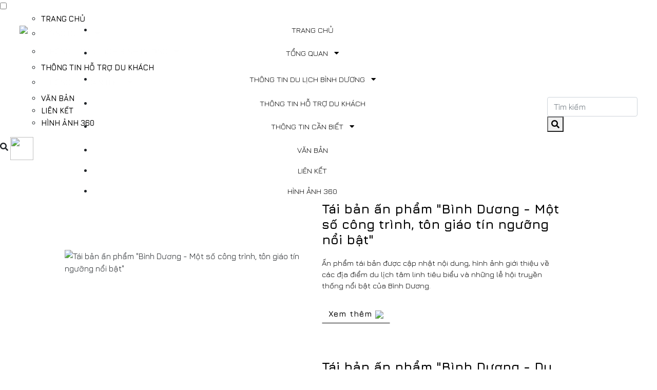

--- FILE ---
content_type: text/html; charset=UTF-8
request_url: https://dulichbinhduong.org.vn/tin-tuc/thong-tin-ho-tro-du-khach
body_size: 5941
content:
<!DOCTYPE html>
<html lang="en">

<head>

    <meta charset="utf-8">
        <title>Tin tức | Du lịch Bình Dương</title>
    <meta name="description" content="Tin tức | Du lịch Bình Dương">
    <meta name="keywords" content="Tin tức | Du lịch Bình Dương">

    <!-- Thẻ meta cho chia sẻ trên Facebook -->
    <meta property="og:title" content="Tin tức | Du lịch Bình Dương">
    <meta property="og:description" content="Tin tức | Du lịch Bình Dương">
    <meta property="og:image" content="https://dulichbinhduong.org.vn/assets/frontend/image/new-logo.jpg">
    <meta property="og:url" content="https://dulichbinhduong.org.vn/tin-tuc/thong-tin-ho-tro-du-khach">
    <meta property="og:type" content="website">

    <!-- Thẻ meta cho chia sẻ trên Twitter -->
    <meta name="twitter:title" content="Tin tức | Du lịch Bình Dương">
    <meta name="twitter:description" content="Tin tức | Du lịch Bình Dương">
    <meta name="twitter:image" content="https://dulichbinhduong.org.vn/assets/frontend/image/new-logo.jpg">
    <meta name="twitter:card" content="summary_large_image">

    
    <meta name="viewport" content="width=device-width, initial-scale=1">
    <meta name="google-site-verification" content="" />
    <link rel="preconnect" href="https://fonts.googleapis.com">
    <link rel="preconnect" href="https://fonts.gstatic.com" crossorigin>
    <link href="https://fonts.googleapis.com/css2?family=Oswald:wght@200;300;400;500;600&family=Quicksand:wght@300;400;500;600;700&display=swap" rel="stylesheet">
    
    <link rel="apple-touch-icon" sizes="180x180" href="https://dulichbinhduong.org.vn/frontend/images/favicon_io/apple-touch-icon.png">
    <link rel="icon" type="image/png" sizes="32x32" href="https://dulichbinhduong.org.vn/frontend/images/favicon_io/favicon-32x32.png">
    <link rel="icon" type="image/png" sizes="16x16" href="https://dulichbinhduong.org.vn/frontend/images/favicon_io/favicon-16x16.png">
    <link rel="manifest" href="https://dulichbinhduong.org.vn/frontend/images/favicon_io/site.webmanifest">


    <link rel="stylesheet" type="text/css" href="https://dulichbinhduong.org.vn/assets/frontend/css/slick.css"/>
    <link rel="stylesheet" href="https://dulichbinhduong.org.vn/css/all.css?v=2">
    <link rel="stylesheet" href="https://dulichbinhduong.org.vn/assets/frontend/css/style-2.css?v=2">
        <!-- Global site tag (gtag.js) - Google Analytics -->
    <script async src="https://www.googletagmanager.com/gtag/js?id=G-PZR9KRE9F5">
    </script>
    <script>
        window.dataLayer = window.dataLayer || [];
        function gtag(){dataLayer.push(arguments);}
        gtag('js', new Date());
        gtag('config', 'G-PZR9KRE9F5');
    </script>

</head>

<body>
    <nav role="navigation" id="header-mobile">
            <div id="menuToggle">
              <input type="checkbox" />
                <span></span>
                <span></span>
                <span></span>
            <ul id="menu">
            <ul class="accordion">


    
        
        <li class="accordion-chevron">
            <a class=" text-uppercase position-ab" href="https://dulichbinhduong.org.vn" target="_self">
            
             Trang chủ
            
        </a>
        
                </li>
        
        
        <li class="accordion-chevron">
            <a class="accordion-toggle text-uppercase position-ab" href="#" target="_self">
            
             Tổng quan
            <i class="fa fa-caret-down pl-2"></i>
        </a>
        
                <ul class="accordion-inner ab">
    <li class="accordion-chevron">


    
        
            <a class=" " href="https://dulichbinhduong.org.vn/page/binh-duong-nang-dong-phat-trien" target="_self">
            
            <p> Tỉnh Bình Dương
            </p>
        </a>
        
                
        
            <a class=" " href="https://dulichbinhduong.org.vn/page/tiem-nang-du-lich-tinh-binh-duong" target="_self">
            
            <p> Tiềm năng du lịch Bình Dương
            </p>
        </a>
        
                
        
            <a class=" " href="https://dulichbinhduong.org.vn/page/trung-tam-xuc-tien-du-lich" target="_self">
            
            <p> Trung tâm Xúc tiến Thương mại, Du lịch và Phát triển công nghiệp tỉnh Bình Dương
            </p>
        </a>
        
            </li>
</ul>
                </li>
        
        
        <li class="accordion-chevron">
            <a class="accordion-toggle text-uppercase position-ab" href="#" target="_self">
            
             Thông tin du lịch Bình Dương
            <i class="fa fa-caret-down pl-2"></i>
        </a>
        
                <ul class="accordion-inner ab">
    <li class="accordion-chevron">


    
                
                
        
            <a class=" " href="https://dulichbinhduong.org.vn/du-lich/thanh-pho-thong-minh-binh-duong" target="_self">
            
            <p> Thành phố thông minh Bình Dương
            </p>
        </a>
        
                
        
            <a class=" " href="https://dulichbinhduong.org.vn/du-lich/tour-du-lich-binh-duong" target="_self">
            
            <p> Tour du lịch Bình Dương
            </p>
        </a>
        
                
        
            <a class="accordion-toggle " href="#" target="_self">
            
            <p> Điểm đến
            <i class="fa fa-caret-down pl-2"></i></p>
        </a>
        
                <ul class="accordion-inner ">
    <li class="accordion-chevron">


    
        
            <a class=" " href="https://dulichbinhduong.org.vn/du-lich/di-tich-lich-su" target="_self">
            
            <p> Di tích lịch sử
            </p>
        </a>
        
                
        
            <a class=" " href="https://dulichbinhduong.org.vn/du-lich/danh-lam-thang-canh" target="_self">
            
            <p> Danh lam thắng cảnh
            </p>
        </a>
        
                
        
            <a class=" " href="https://dulichbinhduong.org.vn/du-lich/lang-nghe-truyen-thong" target="_self">
            
            <p> Làng nghề truyền thống
            </p>
        </a>
        
                
        
            <a class=" " href="https://dulichbinhduong.org.vn/du-lich/du-lich-sinh-thai-miet-vuon" target="_self">
            
            <p> Du lịch sinh thái miệt vườn
            </p>
        </a>
        
                
        
            <a class=" " href="https://dulichbinhduong.org.vn/du-lich/khu-vui-choi-giai-tri-mua-sam" target="_self">
            
            <p> Khu vui chơi, giải trí, mua sắm
            </p>
        </a>
        
            </li>
</ul>
                
        
            <a class="accordion-toggle " href="#" target="_self">
            
            <p> Lưu trú
            <i class="fa fa-caret-down pl-2"></i></p>
        </a>
        
                <ul class="accordion-inner ">
    <li class="accordion-chevron">


    
        
            <a class=" " href="https://dulichbinhduong.org.vn/du-lich/resort-khu-du-lich" target="_self">
            
            <p> Resort / Khu du lịch
            </p>
        </a>
        
                
        
            <a class=" " href="https://dulichbinhduong.org.vn/du-lich/khach-san" target="_self">
            
            <p> Khách sạn
            </p>
        </a>
        
                
        
            <a class=" " href="https://dulichbinhduong.org.vn/du-lich/nha-nghi" target="_self">
            
            <p> Nhà nghỉ
            </p>
        </a>
        
            </li>
</ul>
                
        
            <a class="accordion-toggle " href="#" target="_self">
            
            <p> Lữ hành
            <i class="fa fa-caret-down pl-2"></i></p>
        </a>
        
                <ul class="accordion-inner ">
    <li class="accordion-chevron">


    
        
            <a class=" " href="https://dulichbinhduong.org.vn/du-lich/tour-du-xuan-binh-duong" target="_self">
            
            <p> Tour du xuân Bình Dương
            </p>
        </a>
        
                
        
            <a class=" " href="https://dulichbinhduong.org.vn/du-lich/don-vi-kinh-doanh-lu-hanh" target="_self">
            
            <p> Đơn vị kinh doanh lữ hành
            </p>
        </a>
        
            </li>
</ul>
                
        
            <a class="accordion-toggle " href="#" target="_self">
            
            <p> Ẩm thực
            <i class="fa fa-caret-down pl-2"></i></p>
        </a>
        
                <ul class="accordion-inner ">
    <li class="accordion-chevron">


    
        
            <a class=" " href="https://dulichbinhduong.org.vn/du-lich/quan-an" target="_self">
            
            <p> Quán ăn
            </p>
        </a>
        
                
        
            <a class=" " href="https://dulichbinhduong.org.vn/du-lich/thuc-uong" target="_self">
            
            <p> Thức uống
            </p>
        </a>
        
                
        
            <a class=" " href="https://dulichbinhduong.org.vn/du-lich/mon-ngon-binh-duong" target="_self">
            
            <p> Món ngon Bình Dương
            </p>
        </a>
        
            </li>
</ul>
                
        
            <a class="accordion-toggle " href="#" target="_self">
            
            <p> Lễ hội
            <i class="fa fa-caret-down pl-2"></i></p>
        </a>
        
                <ul class="accordion-inner ">
    <li class="accordion-chevron">


    
        
            <a class=" " href="https://dulichbinhduong.org.vn/du-lich/le-hoi-chua-ba-thien-hau" target="_self">
            
            <p> Lễ hội “Chùa Bà Thiên Hậu”
            </p>
        </a>
        
                
        
            <a class=" " href="https://dulichbinhduong.org.vn/du-lich/le-hoi-trong-nuoc" target="_self">
            
            <p> Lễ hội trong nước
            </p>
        </a>
        
                
        
            <a class=" " href="https://dulichbinhduong.org.vn/du-lich/le-hoi-binh-duong" target="_self">
            
            <p> Lễ hội Bình Dương
            </p>
        </a>
        
            </li>
</ul>
            </li>
</ul>
                </li>
        
        
        <li class="accordion-chevron">
            <a class=" text-uppercase position-ab" href="https://dulichbinhduong.org.vn/tin-tuc/thong-tin-ho-tro-du-khach" target="_self">
            
             Thông tin hỗ trợ du khách
            
        </a>
        
                </li>
        
        
        <li class="accordion-chevron">
            <a class="accordion-toggle text-uppercase position-ab" href="#" target="_self">
            
             Thông tin cần biết
            <i class="fa fa-caret-down pl-2"></i>
        </a>
        
                <ul class="accordion-inner ab">
    <li class="accordion-chevron">


    
        
            <a class=" " href="#" target="_self">
            
            <p> Thông báo
            </p>
        </a>
        
                
                
        
            <a class=" " href="https://dulichbinhduong.org.vn/du-lich/kinh-nghiem-du-lich" target="_self">
            
            <p> Kinh nghiệm du lịch
            </p>
        </a>
        
                
        
            <a class=" " href="https://dulichbinhduong.org.vn/tin-tuc/video-huong-dan-nghiep-vu" target="_self">
            
            <p> Video hướng dẫn nghiệp vụ
            </p>
        </a>
        
            </li>
</ul>
                </li>
        
        
        <li class="accordion-chevron">
            <a class=" text-uppercase position-ab" href="https://dulichbinhduong.org.vn/tin-tuc/van-ban" target="_self">
            
             Văn bản
            
        </a>
        
                </li>
        
        
        <li class="accordion-chevron">
            <a class=" text-uppercase position-ab" href="https://dulichbinhduong.org.vn/lien-ket" target="_self">
            
             Liên kết
            
        </a>
        
                </li>
        
        
        <li class="accordion-chevron">
            <a class=" text-uppercase position-ab" href="https://dulichbinhduong.org.vn/hinh-anh-360" target="_self">
            
             Hình ảnh 360
            
        </a>
        
                </li>
    </ul>

            </ul>
           </div>
           <i class="fa fa-search" aria-hidden="true" data-toggle="modal" data-target="#searchModal"></i>
           <a href="/" type="button"><span class="logo-menu-mobile"> <img width="45" height="45"src="https://dulichbinhduong.org.vn/storage/settings/March2021/mxxTy55tnzUxD0nyfwFB.jpg" ></span></a>
          </nav>
<!-- Menu Fix -->
<section id="navbar">
    <div class="fixed-top bg-menu p-2">
        <nav class='container animated flipInX row' id="flat-navigation">
        <div class="col-lg-1 logo">
        <a href="/" type="button"><span class="text-dark float-left "> <img src="https://dulichbinhduong.org.vn/storage/settings/March2021/mxxTy55tnzUxD0nyfwFB.jpg" ></span></a>
        </div>
        <div class="col-lg-9 align-self-center text-md-center">
        <ul class="accordion">


    
        
        <li class="accordion-chevron">
            <a class=" text-uppercase position-ab" href="https://dulichbinhduong.org.vn" target="_self">
            
            <p> Trang chủ
            </p>
        </a>
        
                </li>
        
        
        <li class="accordion-chevron">
            <a class="accordion-toggle text-uppercase position-ab" href="#" target="_self">
            
            <p> Tổng quan
            <i class="fa fa-caret-down pl-2"></i></p>
        </a>
        
                <ul class="accordion-inner ab">
    <li class="accordion-chevron">


    
        
            <a class=" " href="https://dulichbinhduong.org.vn/page/binh-duong-nang-dong-phat-trien" target="_self">
            
            <p> Tỉnh Bình Dương
            </p>
        </a>
        
                
        
            <a class=" " href="https://dulichbinhduong.org.vn/page/tiem-nang-du-lich-tinh-binh-duong" target="_self">
            
            <p> Tiềm năng du lịch Bình Dương
            </p>
        </a>
        
                
        
            <a class=" " href="https://dulichbinhduong.org.vn/page/trung-tam-xuc-tien-du-lich" target="_self">
            
            <p> Trung tâm Xúc tiến Thương mại, Du lịch và Phát triển công nghiệp tỉnh Bình Dương
            </p>
        </a>
        
            </li>
</ul>
                </li>
        
        
        <li class="accordion-chevron">
            <a class="accordion-toggle text-uppercase position-ab" href="#" target="_self">
            
            <p> Thông tin du lịch Bình Dương
            <i class="fa fa-caret-down pl-2"></i></p>
        </a>
        
                <ul class="accordion-inner ab">
    <li class="accordion-chevron">


    
                
                
        
            <a class=" " href="https://dulichbinhduong.org.vn/du-lich/thanh-pho-thong-minh-binh-duong" target="_self">
            
            <p> Thành phố thông minh Bình Dương
            </p>
        </a>
        
                
        
            <a class=" " href="https://dulichbinhduong.org.vn/du-lich/tour-du-lich-binh-duong" target="_self">
            
            <p> Tour du lịch Bình Dương
            </p>
        </a>
        
                
        
            <a class="accordion-toggle " href="#" target="_self">
            
            <p> Điểm đến
            <i class="fa fa-caret-down pl-2"></i></p>
        </a>
        
                <ul class="accordion-inner ">
    <li class="accordion-chevron">


    
        
            <a class=" " href="https://dulichbinhduong.org.vn/du-lich/di-tich-lich-su" target="_self">
            
            <p> Di tích lịch sử
            </p>
        </a>
        
                
        
            <a class=" " href="https://dulichbinhduong.org.vn/du-lich/danh-lam-thang-canh" target="_self">
            
            <p> Danh lam thắng cảnh
            </p>
        </a>
        
                
        
            <a class=" " href="https://dulichbinhduong.org.vn/du-lich/lang-nghe-truyen-thong" target="_self">
            
            <p> Làng nghề truyền thống
            </p>
        </a>
        
                
        
            <a class=" " href="https://dulichbinhduong.org.vn/du-lich/du-lich-sinh-thai-miet-vuon" target="_self">
            
            <p> Du lịch sinh thái miệt vườn
            </p>
        </a>
        
                
        
            <a class=" " href="https://dulichbinhduong.org.vn/du-lich/khu-vui-choi-giai-tri-mua-sam" target="_self">
            
            <p> Khu vui chơi, giải trí, mua sắm
            </p>
        </a>
        
            </li>
</ul>
                
        
            <a class="accordion-toggle " href="#" target="_self">
            
            <p> Lưu trú
            <i class="fa fa-caret-down pl-2"></i></p>
        </a>
        
                <ul class="accordion-inner ">
    <li class="accordion-chevron">


    
        
            <a class=" " href="https://dulichbinhduong.org.vn/du-lich/resort-khu-du-lich" target="_self">
            
            <p> Resort / Khu du lịch
            </p>
        </a>
        
                
        
            <a class=" " href="https://dulichbinhduong.org.vn/du-lich/khach-san" target="_self">
            
            <p> Khách sạn
            </p>
        </a>
        
                
        
            <a class=" " href="https://dulichbinhduong.org.vn/du-lich/nha-nghi" target="_self">
            
            <p> Nhà nghỉ
            </p>
        </a>
        
            </li>
</ul>
                
        
            <a class="accordion-toggle " href="#" target="_self">
            
            <p> Lữ hành
            <i class="fa fa-caret-down pl-2"></i></p>
        </a>
        
                <ul class="accordion-inner ">
    <li class="accordion-chevron">


    
        
            <a class=" " href="https://dulichbinhduong.org.vn/du-lich/tour-du-xuan-binh-duong" target="_self">
            
            <p> Tour du xuân Bình Dương
            </p>
        </a>
        
                
        
            <a class=" " href="https://dulichbinhduong.org.vn/du-lich/don-vi-kinh-doanh-lu-hanh" target="_self">
            
            <p> Đơn vị kinh doanh lữ hành
            </p>
        </a>
        
            </li>
</ul>
                
        
            <a class="accordion-toggle " href="#" target="_self">
            
            <p> Ẩm thực
            <i class="fa fa-caret-down pl-2"></i></p>
        </a>
        
                <ul class="accordion-inner ">
    <li class="accordion-chevron">


    
        
            <a class=" " href="https://dulichbinhduong.org.vn/du-lich/quan-an" target="_self">
            
            <p> Quán ăn
            </p>
        </a>
        
                
        
            <a class=" " href="https://dulichbinhduong.org.vn/du-lich/thuc-uong" target="_self">
            
            <p> Thức uống
            </p>
        </a>
        
                
        
            <a class=" " href="https://dulichbinhduong.org.vn/du-lich/mon-ngon-binh-duong" target="_self">
            
            <p> Món ngon Bình Dương
            </p>
        </a>
        
            </li>
</ul>
                
        
            <a class="accordion-toggle " href="#" target="_self">
            
            <p> Lễ hội
            <i class="fa fa-caret-down pl-2"></i></p>
        </a>
        
                <ul class="accordion-inner ">
    <li class="accordion-chevron">


    
        
            <a class=" " href="https://dulichbinhduong.org.vn/du-lich/le-hoi-chua-ba-thien-hau" target="_self">
            
            <p> Lễ hội “Chùa Bà Thiên Hậu”
            </p>
        </a>
        
                
        
            <a class=" " href="https://dulichbinhduong.org.vn/du-lich/le-hoi-trong-nuoc" target="_self">
            
            <p> Lễ hội trong nước
            </p>
        </a>
        
                
        
            <a class=" " href="https://dulichbinhduong.org.vn/du-lich/le-hoi-binh-duong" target="_self">
            
            <p> Lễ hội Bình Dương
            </p>
        </a>
        
            </li>
</ul>
            </li>
</ul>
                </li>
        
        
        <li class="accordion-chevron">
            <a class=" text-uppercase position-ab" href="https://dulichbinhduong.org.vn/tin-tuc/thong-tin-ho-tro-du-khach" target="_self">
            
            <p> Thông tin hỗ trợ du khách
            </p>
        </a>
        
                </li>
        
        
        <li class="accordion-chevron">
            <a class="accordion-toggle text-uppercase position-ab" href="#" target="_self">
            
            <p> Thông tin cần biết
            <i class="fa fa-caret-down pl-2"></i></p>
        </a>
        
                <ul class="accordion-inner ab">
    <li class="accordion-chevron">


    
        
            <a class=" " href="#" target="_self">
            
            <p> Thông báo
            </p>
        </a>
        
                
                
        
            <a class=" " href="https://dulichbinhduong.org.vn/du-lich/kinh-nghiem-du-lich" target="_self">
            
            <p> Kinh nghiệm du lịch
            </p>
        </a>
        
                
        
            <a class=" " href="https://dulichbinhduong.org.vn/tin-tuc/video-huong-dan-nghiep-vu" target="_self">
            
            <p> Video hướng dẫn nghiệp vụ
            </p>
        </a>
        
            </li>
</ul>
                </li>
        
        
        <li class="accordion-chevron">
            <a class=" text-uppercase position-ab" href="https://dulichbinhduong.org.vn/tin-tuc/van-ban" target="_self">
            
            <p> Văn bản
            </p>
        </a>
        
                </li>
        
        
        <li class="accordion-chevron">
            <a class=" text-uppercase position-ab" href="https://dulichbinhduong.org.vn/lien-ket" target="_self">
            
            <p> Liên kết
            </p>
        </a>
        
                </li>
        
        
        <li class="accordion-chevron">
            <a class=" text-uppercase position-ab" href="https://dulichbinhduong.org.vn/hinh-anh-360" target="_self">
            
            <p> Hình ảnh 360
            </p>
        </a>
        
                </li>
    </ul>
  
        </div>
        <div class="col-lg-2 align-self-center text-end">
            <!-- <a href="/" type="button"><button class="btn btn-call">0274 3855 636</button></a> -->
            <form action="https://dulichbinhduong.org.vn/du-lich" method="get" class="form-search" id="frm-search">
                <input type="text" name="keyword" id="keyword" class="form-control" value="" placeholder="Tìm kiếm">
                <button type="submit" class="btn-search">
                    <i class="fa fa-search"></i>
                </button>
            </form>
        </div>
        </nav>
    </div>
    <!-- End Menu -->
    <!-- <div class="fixed-top bg-transparent btn-top" id="top">
            <a href="#" role="button"><img class="rolate-btn-top" src="https://dulichbinhduong.org.vn/assets/frontend/image/arrow.png"></a>
    </div> -->
   
        
    
</section>

<div class="modal fade in" id="searchModal" tabindex="-1" role="dialog" aria-labelledby="searchModalLabel" aria-hidden="true">
  <div class="modal-dialog" role="document">
    <div class="modal-content">
      <div class="modal-body text-center">
      <form action="https://dulichbinhduong.org.vn/du-lich" method="get" class="form-search">
                <input type="text" name="keyword" id="keyword" class="form-control" value="" placeholder="Nhập nội dung tìm kiếm...">
                <button type="submit"class="btn">
        Tìm kiếm
        </button>  
        </form>
      </div>
    </div>
  </div>
</div>    <div id="main">
        
        


<!--List item-->
<section id="list-item">
        
    <div class="container">
        <div class="row ml-lg-5 ">
            <div class="col-sm-12 col-md-12 col-lg-5 ml-lg-5">
                <img src="/storage/cache/1920x/news/December2021/XI4jO0o3mvJxRfx5Am64.png" alt="Tái bản ấn phẩm &quot;Bình Dương - Một số công trình, tôn giáo tín ngưỡng nổi bật&quot;" class="img-fluid img-border">
                
            </div>
            <div class="col-sm-12 col-md-12 col-lg-5">
                <h2 class="section-heading mt-3">
                    Tái bản ấn phẩm &quot;Bình Dương - Một số công trình, tôn giáo tín ngưỡng nổi bật&quot;
                </h2>
                <p class="subheading mb-4">Ấn phẩm tái bản được cập nhật nội dung, hình ảnh giới thiệu về các địa điểm du lịch tâm linh tiêu biểu và những lễ hội truyền thống nổi bật của Bình Dương.</p>
                 <p><a class="btn transfer-right_v1" 
                        href="https://dulichbinhduong.org.vn/tin-tuc/tai-ban-an-pham-binh-duong-mot-so-cong-trinh-ton-giao-tin-nguong-noi-bat/ct" 
                        role="button">Xem thêm 
                        <img src="https://dulichbinhduong.org.vn/assets/frontend/image/arrow.png"></a>
                </p>
            </div>
        </div>
    </div>
    
        
    <div class="container">
        <div class="row ml-lg-5 ">
            <div class="col-sm-12 col-md-12 col-lg-5 ml-lg-5">
                <img src="/storage/cache/1920x/news/December2021/E81SAO4YHMsdYLUO1vTN.png" alt="Tái bản ấn phẩm &quot;Bình Dương - Du lịch Thể thao&quot;" class="img-fluid img-border">
                
            </div>
            <div class="col-sm-12 col-md-12 col-lg-5">
                <h2 class="section-heading mt-3">
                    Tái bản ấn phẩm &quot;Bình Dương - Du lịch Thể thao&quot;
                </h2>
                <p class="subheading mb-4"></p>
                 <p><a class="btn transfer-right_v1" 
                        href="https://dulichbinhduong.org.vn/tin-tuc/tai-ban-an-pham-binh-duong-du-lich-the-thao/ct" 
                        role="button">Xem thêm 
                        <img src="https://dulichbinhduong.org.vn/assets/frontend/image/arrow.png"></a>
                </p>
            </div>
        </div>
    </div>
    
        
    <div class="container">
        <div class="row ml-lg-5 ">
            <div class="col-sm-12 col-md-12 col-lg-5 ml-lg-5">
                <img src="/storage/cache/1920x/news/November2021/VBqf7ZT0tCyGdqleR7jM.JPG" alt="Một số di tích lịch sử trên địa bàn huyện Dầu Tiếng" class="img-fluid img-border">
                
            </div>
            <div class="col-sm-12 col-md-12 col-lg-5">
                <h2 class="section-heading mt-3">
                    Một số di tích lịch sử trên địa bàn huyện Dầu Tiếng
                </h2>
                <p class="subheading mb-4">Huyện Dầu Tiếng, tỉnh Bình Dương là một trong những địa điểm du lịch hấp dẫn và thu hút số đông du khách là các bạn trẻ có đam mê khám phá.</p>
                 <p><a class="btn transfer-right_v1" 
                        href="https://dulichbinhduong.org.vn/tin-tuc/mot-so-di-tich-lich-su-tren-dia-ban-huyen-dau-tieng/ct" 
                        role="button">Xem thêm 
                        <img src="https://dulichbinhduong.org.vn/assets/frontend/image/arrow.png"></a>
                </p>
            </div>
        </div>
    </div>
    
        
    <div class="container">
        <div class="row ml-lg-5 ">
            <div class="col-sm-12 col-md-12 col-lg-5 ml-lg-5">
                <img src="/storage/cache/1920x/news/October2021/QESfJe0uY54J1SRfVLhZ.jpg" alt="Một số di tích lịch sử trên địa bàn thị xã Bến Cát" class="img-fluid img-border">
                
            </div>
            <div class="col-sm-12 col-md-12 col-lg-5">
                <h2 class="section-heading mt-3">
                    Một số di tích lịch sử trên địa bàn thị xã Bến Cát
                </h2>
                <p class="subheading mb-4">Thị xã Bến Cát, tỉnh Bình Dương được biết đến như một địa danh gắn liền với cái nôi của cách mạng, góp phần vào chiến thắng hào hùng của quân và dân ta.</p>
                 <p><a class="btn transfer-right_v1" 
                        href="https://dulichbinhduong.org.vn/tin-tuc/mot-so-di-tich-lich-su-tren-dia-ban-thi-xa-ben-cat/ct" 
                        role="button">Xem thêm 
                        <img src="https://dulichbinhduong.org.vn/assets/frontend/image/arrow.png"></a>
                </p>
            </div>
        </div>
    </div>
    
        
    <div class="container">
        <div class="row ml-lg-5 ">
            <div class="col-sm-12 col-md-12 col-lg-5 ml-lg-5">
                <img src="/storage/cache/1920x/news/May2021/51hKAz3z789YPYOTlPke.gif" alt="Trải nghiệm bảo tàng dược học cổ truyền giữa lòng Bình Dương" class="img-fluid img-border">
                
            </div>
            <div class="col-sm-12 col-md-12 col-lg-5">
                <h2 class="section-heading mt-3">
                    Trải nghiệm bảo tàng dược học cổ truyền giữa lòng Bình Dương
                </h2>
                <p class="subheading mb-4">Khi đặt chân đến Bảo tàng Dược học cổ truyền Việt Nam tại Bình Dương (Bảo tàng Fito) chúng tôi hết sức ngỡ ngàng vì giữa lòng Bình Dương lại có một bảo tàng tư</p>
                 <p><a class="btn transfer-right_v1" 
                        href="https://dulichbinhduong.org.vn/tin-tuc/trai-nghiem-bao-tang-duoc-hoc-co-truyen-giua-long-binh-duong/ct" 
                        role="button">Xem thêm 
                        <img src="https://dulichbinhduong.org.vn/assets/frontend/image/arrow.png"></a>
                </p>
            </div>
        </div>
    </div>
    
    </section>
<!--End list item-->
<!--Pagination-->
<section id="pagination">
    <ul class="pagination justify-content-end align-items-center">
        
                    
        
        
                    
            
            
                                                                        <li class="current active" 
                            aria-current="page">
                            <a class="page-link" href="http://dulichbinhduong.org.vn/tin-tuc/thong-tin-ho-tro-du-khach?page=1">1</a>
                            <hr class=" m-0">
                        </li>
                        
                                                                                <li class="page-item">
                            <a class="page-link" 
                            href="http://dulichbinhduong.org.vn/tin-tuc/thong-tin-ho-tro-du-khach?page=2">2</a>
                            <hr class=" m-0">
                        </li>
                                                                                <li class="page-item">
                            <a class="page-link" 
                            href="http://dulichbinhduong.org.vn/tin-tuc/thong-tin-ho-tro-du-khach?page=3">3</a>
                            <hr class=" m-0">
                        </li>
                                                                                <li class="page-item">
                            <a class="page-link" 
                            href="http://dulichbinhduong.org.vn/tin-tuc/thong-tin-ho-tro-du-khach?page=4">4</a>
                            <hr class=" m-0">
                        </li>
                                                        
        
                    <li class="page-item">
                <a class="page-link" 
                    href="http://dulichbinhduong.org.vn/tin-tuc/thong-tin-ho-tro-du-khach?page=2" 
                    rel="next" 
                    aria-label="Next &raquo;">
                    <i class="fa fa-angle-double-right"></i></a>
            </li>
            </ul>

</section>
<!--End Pagination-->
        <!--Footer-->
        <section id="footer">
    <footer class="footer section bg-footer">
        <!---->
        <!-- <div style="background-color: #e9ecef;">
            <div class=" text-center py-2 ">
                <h2 class="jumbotron-heading fontdancing">Bình Dương năng động phát triển</h2>
            </div>
        </div> -->
        <!---->
        <div class="container">
            
            <div class="row">
                <div class="row col-sm-5">
                    <a class="col-2 footer-brand p-0" href="/">
                    <img class="logo-image" src="https://dulichbinhduong.org.vn/storage/settings/March2021/mxxTy55tnzUxD0nyfwFB.jpg" width="45" height="45"></a>
                    <h6 class="col-10 mt-1 p-0">Trung tâm Xúc tiến Thương mại, Du lịch 
                        <br>và Phát triển công nghiệp tỉnh Bình Dương </h6>
                    <ul class="list-group list-unstyled ">
                        <li class="my-1"><i class="fa fa-map-marker" aria-hidden="true"></i><a href="javascript:void(0)" >Địa chỉ: 03 đường Huỳnh Văn Nghệ, P. Phú Lợi, TP. Thủ Dầu Một, tỉnh Bình Dương</a></li>
                        <li class="my-1"><i class="fa fa-phone" aria-hidden="true"></i><a  href="tel:" >Điện thoại : </a></li>
                         <!-- <li class="my-1"><i class="fa fa-fax" aria-hidden="true"></i><a  href="javascript:void(0)" >Fax: </a></li> -->
                        <li class="my-1"><i class="fa fa-envelope" aria-hidden="true"></i><a  href="mailto:ttxtdlbinhduong@gmail.com" >Email: ttxtdlbinhduong@gmail.com</a></li>
                    </ul>
                </div>
                <div class="col-sm-3 ">
                    <h6 class=" mt-1">Thống kê</h6>
                    <ul class="list-group list-unstyled ">
                        <li><a class="text-gray" target="_blank">Đang online: <span id="analytic_online">--</span></a></li>
                        <li><a class="text-gray" target="_blank">Tổng số : <span id="analytic_all">------</span></a></li>
                    </ul>
                    <ul class="social-buttons list-unstyled mb-5 mb-lg-0">
                                                    <li>
                                <a href="https://www.facebook.com/dulich.binhduong" class="btn-lg btn-link" data-original-title="Like trên Facebook"><img src="https://dulichbinhduong.org.vn/assets/frontend/image/facebook.png"width="40"></a>
                            </li>
                                                                            <li>
                                <a href="https://www.youtube.com/channel/UCP6emVs_VcNun_UYAvs8gXQ" class="btn-lg btn-link " data-original-title="Đăng ký trên Youtube"><img src="https://dulichbinhduong.org.vn/assets/frontend/image/youtube.png"width="40"></a>
                            </li>
                                            </ul>
                </div>
                <div class="col-sm-4 ">
                        <iframe src="https://www.google.com/maps/embed?pb=!1m18!1m12!1m3!1d2924.6480643660334!2d106.67249020570361!3d10.984360930162088!2m3!1f0!2f0!3f0!3m2!1i1024!2i768!4f13.1!3m3!1m2!1s0x3174d12077b81a69%3A0xd86d5f517831bb0b!2zVHJ1bmcgdMOibSBYw7pjIHRp4bq_biDEkOG6p3UgdMawLCBUaMawxqFuZyBt4bqhaSB2w6AgUGjDoXQgdHJp4buDbiBDw7RuZyBuZ2hp4buHcCB04buJbmggQsOsbmggRMawxqFuZw!5e0!3m2!1svi!2sus!4v1747725834571!5m2!1svi!2sus"
                     width="100%" height="100%" style="border:0;" allowfullscreen="" loading="lazy" referrerpolicy="no-referrer-when-downgrade"></iframe>
                    </div>
            </div>
        </div>
    </footer>
</section>

        <!--End Footer-->
        <!--Scroll By Menu-->
        <!--End Scroll By Menu-->
    </div>

    
    <!--Fixed Top-->

    
    <!--End Fixtop-->

    <!-- <script src="https://dulichbinhduong.org.vn/js/all.js?v=2"></script> -->
    <script src="https://dulichbinhduong.org.vn/frontend/js/jquery-3.5.1.min.js"></script>
    <script src="https://dulichbinhduong.org.vn/frontend/js/bootstrap.min.js"></script>
    <script type="text/javascript" src="https://dulichbinhduong.org.vn/assets/frontend/js/slick.min.js"></script>
    <script src="https://dulichbinhduong.org.vn/assets/frontend/js/custom-2.js?v=2"></script>
    
<!-- 
    <script src="https://dulichbinhduong.org.vn/frontend/js/popper.min.js"></script>
    <script src="https://dulichbinhduong.org.vn/frontend/js/bootstrap.min.js"></script>
    <script src="https://dulichbinhduong.org.vn/frontend/js/bootstrap-select.min.js"></script>
    <script src="https://dulichbinhduong.org.vn/assets/frontend/js/coreSlider.js"></script>
    <script src="https://dulichbinhduong.org.vn/assets/frontend/js/custom.js"></script>
    <script src="https://dulichbinhduong.org.vn/assets/frontend/js/footer.js"></script>  -->

        <script>
    $(document).ready(function () {
        $.ajax({
            url: 'https://dulichbinhduong.org.vn/analytics',
            type: 'GET',
            dataType: 'json',
            success: function (data) {
                $('#analytic_online').text(data.today);
                $('#analytic_all').text(data.all);
            },

            error: function (xhr, status, error) {
                // Xử lý lỗi nếu có
                console.log("Lỗi: " + error);
            }
        });
    });
</script>
</body>
<script>
    $('document').ready(function(){
        $('#frm-search').submit(function(e){
            let keyword = $('#keyword').val();
            if (keyword == '') {
                e.preventDefault();
            }    
        });
    });
</script>
</html>


--- FILE ---
content_type: text/html; charset=UTF-8
request_url: https://dulichbinhduong.org.vn/analytics
body_size: 746
content:
{"all":"997,114","today":"7"}